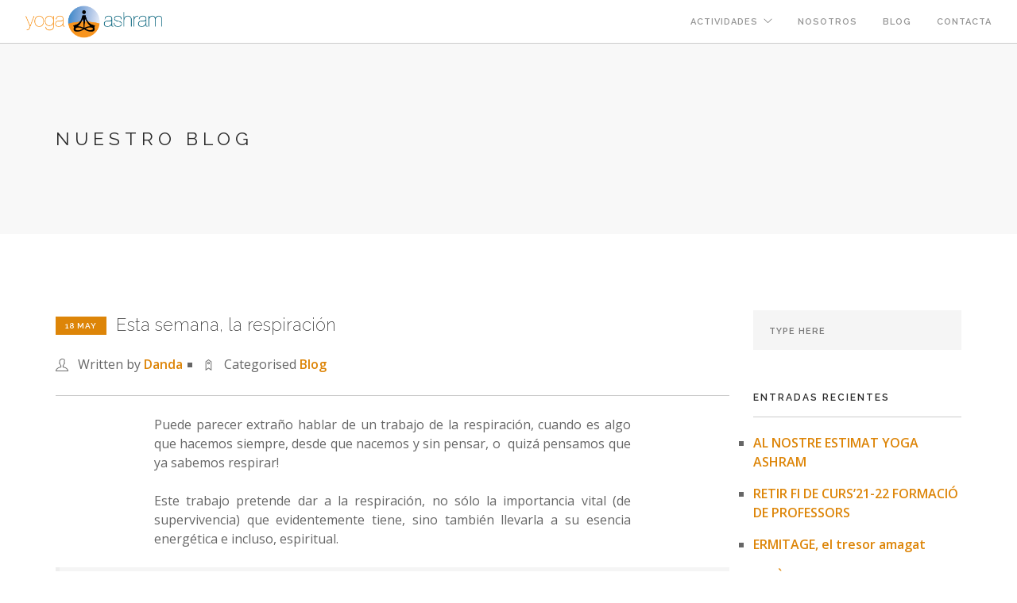

--- FILE ---
content_type: text/html; charset=UTF-8
request_url: https://yoga-ashram.es/2015/05/18/esta-semana-la-respiracion/
body_size: 13063
content:
<!doctype html>
<html lang="es">

<head>
	<meta charset="UTF-8">
	<meta name="viewport" content="width=device-width, initial-scale=1.0">
	<link rel="pingback" href="https://yoga-ashram.es/xmlrpc.php" />
	<title>Esta semana, la respiración &#8211; Yoga Ashram</title>
<meta name='robots' content='max-image-preview:large' />
<script>window._wca = window._wca || [];</script>
<link rel='dns-prefetch' href='//stats.wp.com' />
<link rel='dns-prefetch' href='//secure.gravatar.com' />
<link rel='dns-prefetch' href='//fonts.googleapis.com' />
<link rel='dns-prefetch' href='//s.w.org' />
<link rel='dns-prefetch' href='//v0.wordpress.com' />
<link rel='dns-prefetch' href='//i0.wp.com' />
<link rel='dns-prefetch' href='//i1.wp.com' />
<link rel='dns-prefetch' href='//i2.wp.com' />
<link rel="alternate" type="application/rss+xml" title="Yoga Ashram &raquo; Feed" href="https://yoga-ashram.es/feed/" />
<link rel="alternate" type="application/rss+xml" title="Yoga Ashram &raquo; Feed de los comentarios" href="https://yoga-ashram.es/comments/feed/" />
<link rel="alternate" type="application/rss+xml" title="Yoga Ashram &raquo; Comentario Esta semana, la respiración del feed" href="https://yoga-ashram.es/2015/05/18/esta-semana-la-respiracion/feed/" />
		<!-- This site uses the Google Analytics by MonsterInsights plugin v9.7.0 - Using Analytics tracking - https://www.monsterinsights.com/ -->
		<!-- Nota: MonsterInsights no está actualmente configurado en este sitio. El dueño del sitio necesita identificarse usando su cuenta de Google Analytics en el panel de ajustes de MonsterInsights. -->
					<!-- No tracking code set -->
				<!-- / Google Analytics by MonsterInsights -->
				<script type="text/javascript">
			window._wpemojiSettings = {"baseUrl":"https:\/\/s.w.org\/images\/core\/emoji\/13.1.0\/72x72\/","ext":".png","svgUrl":"https:\/\/s.w.org\/images\/core\/emoji\/13.1.0\/svg\/","svgExt":".svg","source":{"concatemoji":"https:\/\/yoga-ashram.es\/wp-includes\/js\/wp-emoji-release.min.js?ver=5.8.12"}};
			!function(e,a,t){var n,r,o,i=a.createElement("canvas"),p=i.getContext&&i.getContext("2d");function s(e,t){var a=String.fromCharCode;p.clearRect(0,0,i.width,i.height),p.fillText(a.apply(this,e),0,0);e=i.toDataURL();return p.clearRect(0,0,i.width,i.height),p.fillText(a.apply(this,t),0,0),e===i.toDataURL()}function c(e){var t=a.createElement("script");t.src=e,t.defer=t.type="text/javascript",a.getElementsByTagName("head")[0].appendChild(t)}for(o=Array("flag","emoji"),t.supports={everything:!0,everythingExceptFlag:!0},r=0;r<o.length;r++)t.supports[o[r]]=function(e){if(!p||!p.fillText)return!1;switch(p.textBaseline="top",p.font="600 32px Arial",e){case"flag":return s([127987,65039,8205,9895,65039],[127987,65039,8203,9895,65039])?!1:!s([55356,56826,55356,56819],[55356,56826,8203,55356,56819])&&!s([55356,57332,56128,56423,56128,56418,56128,56421,56128,56430,56128,56423,56128,56447],[55356,57332,8203,56128,56423,8203,56128,56418,8203,56128,56421,8203,56128,56430,8203,56128,56423,8203,56128,56447]);case"emoji":return!s([10084,65039,8205,55357,56613],[10084,65039,8203,55357,56613])}return!1}(o[r]),t.supports.everything=t.supports.everything&&t.supports[o[r]],"flag"!==o[r]&&(t.supports.everythingExceptFlag=t.supports.everythingExceptFlag&&t.supports[o[r]]);t.supports.everythingExceptFlag=t.supports.everythingExceptFlag&&!t.supports.flag,t.DOMReady=!1,t.readyCallback=function(){t.DOMReady=!0},t.supports.everything||(n=function(){t.readyCallback()},a.addEventListener?(a.addEventListener("DOMContentLoaded",n,!1),e.addEventListener("load",n,!1)):(e.attachEvent("onload",n),a.attachEvent("onreadystatechange",function(){"complete"===a.readyState&&t.readyCallback()})),(n=t.source||{}).concatemoji?c(n.concatemoji):n.wpemoji&&n.twemoji&&(c(n.twemoji),c(n.wpemoji)))}(window,document,window._wpemojiSettings);
		</script>
		<style type="text/css">
img.wp-smiley,
img.emoji {
	display: inline !important;
	border: none !important;
	box-shadow: none !important;
	height: 1em !important;
	width: 1em !important;
	margin: 0 .07em !important;
	vertical-align: -0.1em !important;
	background: none !important;
	padding: 0 !important;
}
</style>
	<link rel='stylesheet' id='sb_instagram_styles-css'  href='https://yoga-ashram.es/wp-content/plugins/instagram-feed/css/sbi-styles.min.css?ver=2.9.3.1' type='text/css' media='all' />
<link rel='stylesheet' id='wp-block-library-css'  href='https://yoga-ashram.es/wp-includes/css/dist/block-library/style.min.css?ver=5.8.12' type='text/css' media='all' />
<style id='wp-block-library-inline-css' type='text/css'>
.has-text-align-justify{text-align:justify;}
</style>
<link rel='stylesheet' id='mediaelement-css'  href='https://yoga-ashram.es/wp-includes/js/mediaelement/mediaelementplayer-legacy.min.css?ver=4.2.16' type='text/css' media='all' />
<link rel='stylesheet' id='wp-mediaelement-css'  href='https://yoga-ashram.es/wp-includes/js/mediaelement/wp-mediaelement.min.css?ver=5.8.12' type='text/css' media='all' />
<link rel='stylesheet' id='wc-blocks-vendors-style-css'  href='https://yoga-ashram.es/wp-content/plugins/woocommerce/packages/woocommerce-blocks/build/wc-blocks-vendors-style.css?ver=5.7.2' type='text/css' media='all' />
<link rel='stylesheet' id='wc-blocks-style-css'  href='https://yoga-ashram.es/wp-content/plugins/woocommerce/packages/woocommerce-blocks/build/wc-blocks-style.css?ver=5.7.2' type='text/css' media='all' />
<link rel='stylesheet' id='woocommerce-layout-css'  href='https://yoga-ashram.es/wp-content/plugins/woocommerce/assets/css/woocommerce-layout.css?ver=5.7.2' type='text/css' media='all' />
<style id='woocommerce-layout-inline-css' type='text/css'>

	.infinite-scroll .woocommerce-pagination {
		display: none;
	}
</style>
<link rel='stylesheet' id='woocommerce-smallscreen-css'  href='https://yoga-ashram.es/wp-content/plugins/woocommerce/assets/css/woocommerce-smallscreen.css?ver=5.7.2' type='text/css' media='only screen and (max-width: 768px)' />
<link rel='stylesheet' id='woocommerce-general-css'  href='https://yoga-ashram.es/wp-content/plugins/woocommerce/assets/css/woocommerce.css?ver=5.7.2' type='text/css' media='all' />
<style id='woocommerce-inline-inline-css' type='text/css'>
.woocommerce form .form-row .required { visibility: visible; }
</style>
<link rel='stylesheet' id='ebor-body-font-css'  href='https://fonts.googleapis.com/css?family=Open+Sans%3A400%2C500%2C600&#038;ver=5.8.12' type='text/css' media='all' />
<link rel='stylesheet' id='ebor-heading-font-css'  href='https://fonts.googleapis.com/css?family=Raleway%3A200%2C500%2C400%2C600%2C600%2C600&#038;ver=5.8.12' type='text/css' media='all' />
<link rel='stylesheet' id='ebor-lato-font-css'  href='https://fonts.googleapis.com/css?family=Lato%3A300%2C400&#038;ver=2.1.4' type='text/css' media='all' />
<link rel='stylesheet' id='ebor-bootstrap-css'  href='https://yoga-ashram.es/wp-content/themes/foundry/style/css/bootstrap.css?ver=2.1.4' type='text/css' media='all' />
<link rel='stylesheet' id='ebor-plugins-css'  href='https://yoga-ashram.es/wp-content/themes/foundry/style/css/plugins.css?ver=2.1.4' type='text/css' media='all' />
<link rel='stylesheet' id='ebor-fonts-css'  href='https://yoga-ashram.es/wp-content/themes/foundry/style/css/fonts.css?ver=2.1.4' type='text/css' media='all' />
<link rel='stylesheet' id='ebor-theme-styles-css'  href='https://yoga-ashram.es/wp-content/uploads/wp-less/foundry/style/css/theme-81915c7a7d.css' type='text/css' media='all' />
<link rel='stylesheet' id='ebor-style-css'  href='https://yoga-ashram.es/wp-content/themes/foundry/style.css?ver=2.1.4' type='text/css' media='all' />
<style id='ebor-style-inline-css' type='text/css'>

			.nav-bar {
				height: 55px;
				max-height: 55px;
				line-height: 53px;	
			}
			.nav-bar > .module.left > a {
				height: 55px;
			}
			@media all and ( min-width: 992px ){
				.nav-bar .module, .nav-bar .module-group {
					height: 55px;
				}
			}
			.widget-handle .cart .label {
				top: 9px;
			}
			.module.widget-handle.mobile-toggle {
				line-height: 53px;	
				max-height: 55px;
			}
			.module-group.right .module.left:first-child {
				padding-right: 32px;
			}
			.menu > li ul {
				width: 200px;
			}
			.mega-menu > li {
				width: 200px !important;
			}
		.breadcrumb.breadcrumb-2 { display: none; }p, .container ul, .container ol {
  font-size: 16px;
  line-height: 1.5em;
  max-width: 600px;
  margin-left: auto;
  margin-right: auto;
  text-align: left;
  list-style-position: outside!important;
}

.container ul {
  list-style: square;
}

.container ul > li, .container ol > li {
  padding-top: 0.5em;
  padding-bottom: 0.5em;
}

.container li li {
  padding-top: 0.5em;
  padding-bottom: 0em;
}

.container ol > li li {
  list-style: lower-alpha;
}

.container ol > li  li  li {
  list-style: lower-roman;
}

h1, h2, h3, h4, h5 {
  max-width: 650px;
  margin-left: auto;
  margin-right: auto;
}

@media all and (max-width: 767px) {
  p, .container ul, .container ol {
    font-size: 14px;
    max-width: 450px;
    list-style-position: inside!important;
  }
  h1, h2, h3, h4, h5 {
    max-width: 500px;
    margin-left: auto;
    margin-right: auto;
  }
}

.lead {
  font-size: 18px;
}


h1 {
  font-size: 24px;
}

h2 {
  font-size: 23.5px;
}

h3 {
  font-size: 23px;
}

h4 {
  font-size: 22px;
}

.image-bg::before {
  opacity: 0.6;
  background-color: #ccccdd;
}

.logo {
  max-height: 75%;
}

.social-list {
  font-size: 18px;
}

.social-list li {
  padding: 0 0.6em;
}

#backtotop { 
  display: none !important; 
}




</style>
<link rel='stylesheet' id='social-logos-css'  href='https://yoga-ashram.es/wp-content/plugins/jetpack/_inc/social-logos/social-logos.min.css?ver=10.1.2' type='text/css' media='all' />
<link rel='stylesheet' id='jetpack_css-css'  href='https://yoga-ashram.es/wp-content/plugins/jetpack/css/jetpack.css?ver=10.1.2' type='text/css' media='all' />
<script type='text/javascript' src='https://yoga-ashram.es/wp-includes/js/jquery/jquery.min.js?ver=3.6.0' id='jquery-core-js'></script>
<script type='text/javascript' src='https://yoga-ashram.es/wp-includes/js/jquery/jquery-migrate.min.js?ver=3.3.2' id='jquery-migrate-js'></script>
<script type='text/javascript' src='https://yoga-ashram.es/wp-content/plugins/woocommerce/assets/js/jquery-blockui/jquery.blockUI.min.js?ver=2.7.0-wc.5.7.2' id='jquery-blockui-js'></script>
<script type='text/javascript' id='wc-add-to-cart-js-extra'>
/* <![CDATA[ */
var wc_add_to_cart_params = {"ajax_url":"\/wp-admin\/admin-ajax.php","wc_ajax_url":"\/?wc-ajax=%%endpoint%%","i18n_view_cart":"Ver carrito","cart_url":"https:\/\/yoga-ashram.es","is_cart":"","cart_redirect_after_add":"no"};
/* ]]> */
</script>
<script type='text/javascript' src='https://yoga-ashram.es/wp-content/plugins/woocommerce/assets/js/frontend/add-to-cart.min.js?ver=5.7.2' id='wc-add-to-cart-js'></script>
<script type='text/javascript' src='https://yoga-ashram.es/wp-content/plugins/js_composer/assets/js/vendors/woocommerce-add-to-cart.js?ver=5.4.7' id='vc_woocommerce-add-to-cart-js-js'></script>
<script defer type='text/javascript' src='https://stats.wp.com/s-202603.js' id='woocommerce-analytics-js'></script>
<link rel="https://api.w.org/" href="https://yoga-ashram.es/wp-json/" /><link rel="alternate" type="application/json" href="https://yoga-ashram.es/wp-json/wp/v2/posts/7775" /><link rel="EditURI" type="application/rsd+xml" title="RSD" href="https://yoga-ashram.es/xmlrpc.php?rsd" />
<link rel="wlwmanifest" type="application/wlwmanifest+xml" href="https://yoga-ashram.es/wp-includes/wlwmanifest.xml" /> 
<meta name="generator" content="WordPress 5.8.12" />
<meta name="generator" content="WooCommerce 5.7.2" />
<link rel="canonical" href="https://yoga-ashram.es/2015/05/18/esta-semana-la-respiracion/" />
<link rel='shortlink' href='https://wp.me/pahDrw-21p' />
<link rel="alternate" type="application/json+oembed" href="https://yoga-ashram.es/wp-json/oembed/1.0/embed?url=https%3A%2F%2Fyoga-ashram.es%2F2015%2F05%2F18%2Festa-semana-la-respiracion%2F" />
<script type="text/javascript">
(function(url){
	if(/(?:Chrome\/26\.0\.1410\.63 Safari\/537\.31|WordfenceTestMonBot)/.test(navigator.userAgent)){ return; }
	var addEvent = function(evt, handler) {
		if (window.addEventListener) {
			document.addEventListener(evt, handler, false);
		} else if (window.attachEvent) {
			document.attachEvent('on' + evt, handler);
		}
	};
	var removeEvent = function(evt, handler) {
		if (window.removeEventListener) {
			document.removeEventListener(evt, handler, false);
		} else if (window.detachEvent) {
			document.detachEvent('on' + evt, handler);
		}
	};
	var evts = 'contextmenu dblclick drag dragend dragenter dragleave dragover dragstart drop keydown keypress keyup mousedown mousemove mouseout mouseover mouseup mousewheel scroll'.split(' ');
	var logHuman = function() {
		if (window.wfLogHumanRan) { return; }
		window.wfLogHumanRan = true;
		var wfscr = document.createElement('script');
		wfscr.type = 'text/javascript';
		wfscr.async = true;
		wfscr.src = url + '&r=' + Math.random();
		(document.getElementsByTagName('head')[0]||document.getElementsByTagName('body')[0]).appendChild(wfscr);
		for (var i = 0; i < evts.length; i++) {
			removeEvent(evts[i], logHuman);
		}
	};
	for (var i = 0; i < evts.length; i++) {
		addEvent(evts[i], logHuman);
	}
})('//yoga-ashram.es/?wordfence_lh=1&hid=41138D907ABA0F0116B43B1D4BB98247');
</script><style type='text/css'>img#wpstats{display:none}</style>
			<noscript><style>.woocommerce-product-gallery{ opacity: 1 !important; }</style></noscript>
	<style type="text/css">.recentcomments a{display:inline !important;padding:0 !important;margin:0 !important;}</style><meta name="generator" content="Powered by WPBakery Page Builder - drag and drop page builder for WordPress."/>
<!--[if lte IE 9]><link rel="stylesheet" type="text/css" href="https://yoga-ashram.es/wp-content/plugins/js_composer/assets/css/vc_lte_ie9.min.css" media="screen"><![endif]-->
<!-- Jetpack Open Graph Tags -->
<meta property="og:type" content="article" />
<meta property="og:title" content="Esta semana, la respiración" />
<meta property="og:url" content="https://yoga-ashram.es/2015/05/18/esta-semana-la-respiracion/" />
<meta property="og:description" content="Puede parecer extraño hablar de un trabajo de la respiración, cuando es algo que hacemos siempre, desde que nacemos y sin pensar, o  quizá pensamos que ya sabemos respirar! Este trabajo pretende da…" />
<meta property="article:published_time" content="2015-05-18T07:16:40+00:00" />
<meta property="article:modified_time" content="2020-10-23T17:33:04+00:00" />
<meta property="og:site_name" content="Yoga Ashram" />
<meta property="og:image" content="https://i2.wp.com/yoga-ashram.es/wp-content/uploads/2018/09/cropped-LOGO-BOLA-TRANSPARENT-SENSE-OMBRA.png?fit=512%2C512&#038;ssl=1" />
<meta property="og:image:width" content="512" />
<meta property="og:image:height" content="512" />
<meta property="og:locale" content="es_ES" />
<meta name="twitter:text:title" content="Esta semana, la respiración" />
<meta name="twitter:image" content="https://i2.wp.com/yoga-ashram.es/wp-content/uploads/2018/09/cropped-LOGO-BOLA-TRANSPARENT-SENSE-OMBRA.png?fit=240%2C240&amp;ssl=1" />
<meta name="twitter:card" content="summary" />

<!-- End Jetpack Open Graph Tags -->
<link rel="icon" href="https://i2.wp.com/yoga-ashram.es/wp-content/uploads/2018/09/cropped-LOGO-BOLA-TRANSPARENT-SENSE-OMBRA.png?fit=32%2C32&#038;ssl=1" sizes="32x32" />
<link rel="icon" href="https://i2.wp.com/yoga-ashram.es/wp-content/uploads/2018/09/cropped-LOGO-BOLA-TRANSPARENT-SENSE-OMBRA.png?fit=192%2C192&#038;ssl=1" sizes="192x192" />
<link rel="apple-touch-icon" href="https://i2.wp.com/yoga-ashram.es/wp-content/uploads/2018/09/cropped-LOGO-BOLA-TRANSPARENT-SENSE-OMBRA.png?fit=180%2C180&#038;ssl=1" />
<meta name="msapplication-TileImage" content="https://i2.wp.com/yoga-ashram.es/wp-content/uploads/2018/09/cropped-LOGO-BOLA-TRANSPARENT-SENSE-OMBRA.png?fit=270%2C270&#038;ssl=1" />
<noscript><style type="text/css"> .wpb_animate_when_almost_visible { opacity: 1; }</style></noscript></head>

<body class="post-template-default single single-post postid-7775 single-format-standard theme-foundry woocommerce-no-js custom-forms normal-layout parallax-3d btn-regular wpb-js-composer js-comp-ver-5.4.7 vc_responsive">


<div class="nav-container">
 
    <nav >
        <div class="nav-bar">
        
            <div class="module left">
                <a href="https://yoga-ashram.es/">
                    <img class="logo logo-light" alt="Yoga Ashram" src="https://yoga-ashram.es/wp-content/uploads/2018/09/LOGO-YOGAASHRAM-TRANSPARENT-SENSE-OMBRA.png" />
                    <img class="logo logo-dark" alt="Yoga Ashram" src="https://yoga-ashram.es/wp-content/uploads/2018/09/LOGO-YOGAASHRAM-TRANSPARENT-SENSE-OMBRA.png" />
                </a>
            </div>
            
            <div class="module widget-handle mobile-toggle right visible-sm visible-xs">
                <i class="ti-menu"></i>
            </div>
            
            <div class="module-group right">
            
                <div class="module left">
                    <ul id="menu-inicio" class="menu"><li id="menu-item-11153" class="menu-item menu-item-type-post_type menu-item-object-page menu-item-has-children menu-item-11153 has-dropdown"><a href="https://yoga-ashram.es/inicio/actividades/">Actividades</a>
<ul role="menu" class=" subnav">
	<li id="menu-item-14984" class="menu-item menu-item-type-custom menu-item-object-custom menu-item-14984"><a href="https://yoga-ashram.es/inicio/actividades/clases-de-yoga-2022-2023/">Clases de Yoga 2022 &#8211; 2023</a></li>
	<li id="menu-item-11241" class="menu-item menu-item-type-post_type menu-item-object-page menu-item-11241"><a href="https://yoga-ashram.es/?page_id=11239">Otras Clases</a></li>
	<li id="menu-item-11609" class="menu-item menu-item-type-post_type menu-item-object-page menu-item-11609"><a href="https://yoga-ashram.es/inicio/actividades/formacion/">Formación</a></li>
	<li id="menu-item-11672" class="menu-item menu-item-type-post_type menu-item-object-page menu-item-11672"><a href="https://yoga-ashram.es/inicio/actividades/retiros/">Retiros</a></li>
	<li id="menu-item-11155" class="menu-item menu-item-type-post_type menu-item-object-page menu-item-11155"><a href="https://yoga-ashram.es/inicio/actividades/eventos/">Events</a></li>
</ul>
</li>
<li id="menu-item-11169" class="menu-item menu-item-type-post_type menu-item-object-page menu-item-11169"><a href="https://yoga-ashram.es/inicio/nosotros/">Nosotros</a></li>
<li id="menu-item-11161" class="menu-item menu-item-type-post_type menu-item-object-page menu-item-11161"><a href="https://yoga-ashram.es/inicio/blog/">Blog</a></li>
<li id="menu-item-11151" class="menu-item menu-item-type-post_type menu-item-object-page menu-item-11151"><a href="https://yoga-ashram.es/inicio/contacta/">Contacta</a></li>
</ul>                </div>
				
				                
            </div>

        </div>
    </nav>
    
</div>
<div class="main-container"><section class="page-title page-title-4 bg-secondary">
				<div class="container">
				    <div class="row">
				    
				        <div class="col-md-6">
				            <h3 class="uppercase mb0">
				            	 Nuestro Blog
				            </h3>
				        </div>
				        
				        <div class="col-md-6 text-right">
				        	<ol class="breadcrumb breadcrumb-2"><li><a href="https://yoga-ashram.es/" class="home-link" rel="home">Home</a></li><li><a href="https://yoga-ashram.es/2015/05/18/esta-semana-la-respiracion/">Nuestro Blog</a></li><li class="active">Esta semana, la respiración</li></ol>
				        </div>
				        
				    </div>
				</div>
			</section>
		
<section id="post-7775" class="post-7775 post type-post status-publish format-standard has-post-thumbnail hentry category-blog tag-respiracion">
    <div class="container">
        <div class="row">
        	<div class="col-md-9 mb-xs-24">

    <div class="post-snippet mb64">
    
        <a href="https://yoga-ashram.es/2015/05/18/esta-semana-la-respiracion/">
    </a><div class="post-title">
    <a href="https://yoga-ashram.es/2015/05/18/esta-semana-la-respiracion/"><h4 class="inline-block"><span class="label">18 May</span>Esta semana, la respiración</h4></a></div><ul class="post-meta">
    <li>
        <i class="ti-user"></i>
        <span>Written by <a href="https://yoga-ashram.es/author/danda/" title="Entradas de Danda" rel="author">Danda</a></span>
    </li>
    <li>
        <i class="ti-tag"></i>
        <span>Categorised <a href="https://yoga-ashram.es/category/blog/" rel="category tag">Blog</a></span>
    </li>
</ul>        
        <hr>
        
        <div class="post-content">
        	<p style="text-align: justify;">Puede parecer extraño hablar de un trabajo de la respiración, cuando es algo que hacemos siempre, desde que nacemos y sin pensar, o  quizá pensamos que ya sabemos respirar!</p>
<p style="text-align: justify;">Este trabajo pretende dar a la respiración, no sólo la importancia vital (de supervivencia) que evidentemente tiene, sino también llevarla a su esencia energética e incluso, espiritual.</p>
<blockquote>
<p style="text-align: center;"><span style="color: #800000;"><strong><em>&#8220;La respiración correcta tranquiliza el alma, refresca el espíritu </em></strong></span></p>
<p style="text-align: center;"><span style="color: #800000;"><strong><em>y alarga la vida&#8221;</em></strong></span></p>
</blockquote>
<p style="text-align: justify;">Además de los beneficios que nos puede dar (aliviar alergias, dejar de fumar, equilibrio nervioso, más vitalidad, etc&#8230;) podemos encontrar muchas sorpresas agradables que tendrán un efeto &#8220;real&#8221; sobre nuestra salud y estado de ánimo.</p>
<blockquote>
<p style="text-align: center;"><span style="color: #800000;"><strong><em>&#8220;respirar es vivir, si respiramos mejor, viviremos mejor&#8221;</em></strong></span></p>
</blockquote>
<p style="text-align: justify;">Los Yoguis cuentan la vida por respiraciones y afirman que teniendo el habito de respirar correctamente la raza humana se regeneraría haciendo que muchas enfermedades desaparecieran para siempre.</p>
<p style="text-align: justify;">Respirar es vivir, vivir es respirar. Dependiendo de la calidad de la respiración, así será la calidad de vida.</p>
<p style="text-align: justify;">Debido al ritmo de vida tan rápido que llevan algunas personas se pierde la noción natural de la respiración que teníamos cuando éramos unos bebés, provocando con ello importantes desequilibrios físicos, variaciones del ritmo cardiaco, y otros trastornos emocionales, nerviosos y mentales.</p>
<p style="text-align: justify;">Por esto es muy necesario que aprendamos a respirar adecuadamente regulando el ritmo respiratorio.</p>
<h4 style="text-align: justify;"><strong><span style="color: #800000;">¿<span style="text-decoration: underline;">Cómo saber que se está respirando de manera inadecuada</span>?</span></strong></h4>
<p style="text-align: justify;">En general, sentirás mucha tensión en la parte superior del cuerpo.</p>
<p style="text-align: justify;">Tenderás a acumular tensión en el cuello y en los hombros, entre los omóplatos y en la parte superior de la espalda. Puedes incluso sentir tensión en la mandíbula y en torno a los ojos.</p>
<p style="text-align: justify;">Ningún masaje pasivo o terapia física, remediará esta tensión crónica, pues se repetirá en el momento en que continúes respirando mal, por lo que debes corregir las causas de esta mala respiración.</p>
<p style="text-align: justify;">Para empezar debemos cuidar los pulmones y mantener limpias las vías respiratorias (Vijay Pranayama y Jala Neti) y trabajar toda la musculatura respiratoria. Más adelante nos adentraremos en el pranayama, o control de la energía vital a partir de la respiración.</p>
<p style="text-align: justify;">Haremos ejercicios para limpiar las vías respiratorias, trabajar la musculatura que interviene en la respiración y alcanzar el dominio de la angustia asociada al trabajo de la respiración para, con este entrenamiento, acceder al control de las emociones y otros estados anímicos.</p>
<p style="text-align: justify;">
<div class="clearfix"></div><div class="sharedaddy sd-sharing-enabled"><div class="robots-nocontent sd-block sd-social sd-social-icon sd-sharing"><h3 class="sd-title">Share this:</h3><div class="sd-content"><ul><li class="share-twitter"><a rel="nofollow noopener noreferrer" data-shared="sharing-twitter-7775" class="share-twitter sd-button share-icon no-text" href="https://yoga-ashram.es/2015/05/18/esta-semana-la-respiracion/?share=twitter" target="_blank" title="Haz clic para compartir en Twitter"><span></span><span class="sharing-screen-reader-text">Haz clic para compartir en Twitter (Se abre en una ventana nueva)</span></a></li><li class="share-facebook"><a rel="nofollow noopener noreferrer" data-shared="sharing-facebook-7775" class="share-facebook sd-button share-icon no-text" href="https://yoga-ashram.es/2015/05/18/esta-semana-la-respiracion/?share=facebook" target="_blank" title="Haz clic para compartir en Facebook"><span></span><span class="sharing-screen-reader-text">Haz clic para compartir en Facebook (Se abre en una ventana nueva)</span></a></li><li class="share-end"></li></ul></div></div></div>        </div>
        
        <div class="the-tags"><a href="https://yoga-ashram.es/tag/respiracion/" rel="tag">respiración</a></div>        
    </div><!--/post-snippet-->
    
    
<hr>

<div class="comments">

    <h5 class="uppercase">
    	0 Comments    </h5>
    
        
    <hr>
    
    <h5 class="uppercase">Leave A Comment</h5>
    
    	<div id="respond" class="comment-respond">
		<h3 id="reply-title" class="comment-reply-title">Deja una respuesta <small><a rel="nofollow" id="cancel-comment-reply-link" href="/2015/05/18/esta-semana-la-respiracion/#respond" style="display:none;">Cancel</a></small></h3><form action="https://yoga-ashram.es/wp-comments-post.php" method="post" id="commentform" class="comment-form" novalidate><textarea name="comment" placeholder="Your Comment Here" id="comment" aria-required="true" rows="3"></textarea><input type="text" id="author" name="author" placeholder="Name *" value="" />
<input name="email" type="text" id="email" placeholder="Email *" value="" />
<input name="url" type="text" id="url" placeholder="Website" value="" />
<p class="comment-subscription-form"><input type="checkbox" name="subscribe_comments" id="subscribe_comments" value="subscribe" style="width: auto; -moz-appearance: checkbox; -webkit-appearance: checkbox;" /> <label class="subscribe-label" id="subscribe-label" for="subscribe_comments">Recibir un correo electrónico con los siguientes comentarios a esta entrada.</label></p><p class="comment-subscription-form"><input type="checkbox" name="subscribe_blog" id="subscribe_blog" value="subscribe" style="width: auto; -moz-appearance: checkbox; -webkit-appearance: checkbox;" /> <label class="subscribe-label" id="subscribe-blog-label" for="subscribe_blog">Recibir un correo electrónico con cada nueva entrada.</label></p><p class="form-submit"><input name="submit" type="submit" id="submit" class="submit" value="Submit" /> <input type='hidden' name='comment_post_ID' value='7775' id='comment_post_ID' />
<input type='hidden' name='comment_parent' id='comment_parent' value='0' />
</p><p style="display: none;"><input type="hidden" id="akismet_comment_nonce" name="akismet_comment_nonce" value="df9e2d9d5a" /></p><p style="display: none !important;" class="akismet-fields-container" data-prefix="ak_"><label>&#916;<textarea name="ak_hp_textarea" cols="45" rows="8" maxlength="100"></textarea></label><input type="hidden" id="ak_js_1" name="ak_js" value="101"/><script>document.getElementById( "ak_js_1" ).setAttribute( "value", ( new Date() ).getTime() );</script></p></form>	</div><!-- #respond -->
	    
</div>    
</div><!--/post-content-->

<div class="col-md-3 hidden-sm">
	<div id="search-2" class="widget widget_search"><form class="search-form" method="get" id="searchform" action="https://yoga-ashram.es/">
	<input type="text" id="s2" class="mb0" name="s" placeholder="Type here" />
</form></div>
		<div id="recent-posts-2" class="widget widget_recent_entries">
		<h6 class="title">Entradas recientes</h6><hr />
		<ul>
											<li>
					<a href="https://yoga-ashram.es/2022/09/22/al-nostre-estimat-yoga-ashram/">AL NOSTRE ESTIMAT YOGA ASHRAM</a>
									</li>
											<li>
					<a href="https://yoga-ashram.es/2022/06/13/retir-fi-de-curs15-16-formacio-de-professors/">RETIR FI DE CURS&#8217;21-22  FORMACIÓ DE PROFESSORS</a>
									</li>
											<li>
					<a href="https://yoga-ashram.es/2022/01/20/ermitage/">ERMITAGE, el tresor amagat</a>
									</li>
											<li>
					<a href="https://yoga-ashram.es/2021/10/22/terapia-de-suport-emocional-amb-flors-de-bach/">TERÀPIA de suport emocional amb FLORS DE BACH</a>
									</li>
											<li>
					<a href="https://yoga-ashram.es/2021/09/10/asana/">ASANA</a>
									</li>
					</ul>

		</div><div id="recent-comments-2" class="widget widget_recent_comments"><h6 class="title">Comentarios recientes</h6><hr /><ul id="recentcomments"><li class="recentcomments"><span class="comment-author-link">Danda</span> en <a href="https://yoga-ashram.es/2014/04/08/visualizar-para-conseguir-lo-que-deseas/#comment-5877">Visualizar para conseguir lo que deseas</a></li><li class="recentcomments"><span class="comment-author-link">Danda</span> en <a href="https://yoga-ashram.es/2015/03/14/la-vida-en-un-ashram/#comment-5051">La vida en un Ashram</a></li><li class="recentcomments"><span class="comment-author-link">Tina</span> en <a href="https://yoga-ashram.es/2015/04/27/lasasanasdelhathayogatadasana/#comment-4834">Las ásanas del Hatha Yoga &#8211; Tadásana</a></li><li class="recentcomments"><span class="comment-author-link">Maria Elena Aponte Isturiz</span> en <a href="https://yoga-ashram.es/2015/03/14/la-vida-en-un-ashram/#comment-4717">La vida en un Ashram</a></li><li class="recentcomments"><span class="comment-author-link">Danda</span> en <a href="https://yoga-ashram.es/2014/04/08/visualizar-para-conseguir-lo-que-deseas/#comment-4547">Visualizar para conseguir lo que deseas</a></li></ul></div><div id="archives-2" class="widget widget_archive"><h6 class="title">Archivos</h6><hr />
			<ul>
					<li><a href='https://yoga-ashram.es/2022/09/'>septiembre 2022</a></li>
	<li><a href='https://yoga-ashram.es/2022/06/'>junio 2022</a></li>
	<li><a href='https://yoga-ashram.es/2022/01/'>enero 2022</a></li>
	<li><a href='https://yoga-ashram.es/2021/10/'>octubre 2021</a></li>
	<li><a href='https://yoga-ashram.es/2021/09/'>septiembre 2021</a></li>
	<li><a href='https://yoga-ashram.es/2021/08/'>agosto 2021</a></li>
	<li><a href='https://yoga-ashram.es/2019/07/'>julio 2019</a></li>
	<li><a href='https://yoga-ashram.es/2019/06/'>junio 2019</a></li>
	<li><a href='https://yoga-ashram.es/2019/05/'>mayo 2019</a></li>
	<li><a href='https://yoga-ashram.es/2019/04/'>abril 2019</a></li>
	<li><a href='https://yoga-ashram.es/2019/01/'>enero 2019</a></li>
	<li><a href='https://yoga-ashram.es/2018/11/'>noviembre 2018</a></li>
	<li><a href='https://yoga-ashram.es/2018/03/'>marzo 2018</a></li>
	<li><a href='https://yoga-ashram.es/2018/02/'>febrero 2018</a></li>
	<li><a href='https://yoga-ashram.es/2018/01/'>enero 2018</a></li>
	<li><a href='https://yoga-ashram.es/2017/11/'>noviembre 2017</a></li>
	<li><a href='https://yoga-ashram.es/2017/10/'>octubre 2017</a></li>
	<li><a href='https://yoga-ashram.es/2017/09/'>septiembre 2017</a></li>
	<li><a href='https://yoga-ashram.es/2017/05/'>mayo 2017</a></li>
	<li><a href='https://yoga-ashram.es/2017/04/'>abril 2017</a></li>
	<li><a href='https://yoga-ashram.es/2017/03/'>marzo 2017</a></li>
	<li><a href='https://yoga-ashram.es/2017/02/'>febrero 2017</a></li>
	<li><a href='https://yoga-ashram.es/2017/01/'>enero 2017</a></li>
	<li><a href='https://yoga-ashram.es/2016/10/'>octubre 2016</a></li>
	<li><a href='https://yoga-ashram.es/2016/09/'>septiembre 2016</a></li>
	<li><a href='https://yoga-ashram.es/2016/07/'>julio 2016</a></li>
	<li><a href='https://yoga-ashram.es/2016/05/'>mayo 2016</a></li>
	<li><a href='https://yoga-ashram.es/2016/04/'>abril 2016</a></li>
	<li><a href='https://yoga-ashram.es/2016/02/'>febrero 2016</a></li>
	<li><a href='https://yoga-ashram.es/2016/01/'>enero 2016</a></li>
	<li><a href='https://yoga-ashram.es/2015/12/'>diciembre 2015</a></li>
	<li><a href='https://yoga-ashram.es/2015/11/'>noviembre 2015</a></li>
	<li><a href='https://yoga-ashram.es/2015/08/'>agosto 2015</a></li>
	<li><a href='https://yoga-ashram.es/2015/07/'>julio 2015</a></li>
	<li><a href='https://yoga-ashram.es/2015/06/'>junio 2015</a></li>
	<li><a href='https://yoga-ashram.es/2015/05/'>mayo 2015</a></li>
	<li><a href='https://yoga-ashram.es/2015/04/'>abril 2015</a></li>
	<li><a href='https://yoga-ashram.es/2015/03/'>marzo 2015</a></li>
	<li><a href='https://yoga-ashram.es/2015/02/'>febrero 2015</a></li>
	<li><a href='https://yoga-ashram.es/2015/01/'>enero 2015</a></li>
	<li><a href='https://yoga-ashram.es/2014/12/'>diciembre 2014</a></li>
	<li><a href='https://yoga-ashram.es/2014/10/'>octubre 2014</a></li>
	<li><a href='https://yoga-ashram.es/2014/09/'>septiembre 2014</a></li>
	<li><a href='https://yoga-ashram.es/2014/07/'>julio 2014</a></li>
	<li><a href='https://yoga-ashram.es/2014/05/'>mayo 2014</a></li>
	<li><a href='https://yoga-ashram.es/2014/04/'>abril 2014</a></li>
	<li><a href='https://yoga-ashram.es/2014/03/'>marzo 2014</a></li>
	<li><a href='https://yoga-ashram.es/2014/02/'>febrero 2014</a></li>
	<li><a href='https://yoga-ashram.es/2014/01/'>enero 2014</a></li>
	<li><a href='https://yoga-ashram.es/2013/11/'>noviembre 2013</a></li>
	<li><a href='https://yoga-ashram.es/2002/07/'>julio 2002</a></li>
	<li><a href='https://yoga-ashram.es/2000/09/'>septiembre 2000</a></li>
			</ul>

			</div><div id="categories-2" class="widget widget_categories"><h6 class="title">Categorías</h6><hr />
			<ul>
					<li class="cat-item cat-item-183"><a href="https://yoga-ashram.es/category/actividad/">Actividad</a>
</li>
	<li class="cat-item cat-item-189"><a href="https://yoga-ashram.es/category/aromaterapia/">aromaterapia</a>
</li>
	<li class="cat-item cat-item-215"><a href="https://yoga-ashram.es/category/ayurveda/">ayurveda</a>
</li>
	<li class="cat-item cat-item-60"><a href="https://yoga-ashram.es/category/blog/">Blog</a>
</li>
	<li class="cat-item cat-item-66"><a href="https://yoga-ashram.es/category/blog-ca/">Blog</a>
</li>
	<li class="cat-item cat-item-216"><a href="https://yoga-ashram.es/category/evento/">Evento</a>
</li>
	<li class="cat-item cat-item-220"><a href="https://yoga-ashram.es/category/festival/">Festival</a>
</li>
	<li class="cat-item cat-item-58"><a href="https://yoga-ashram.es/category/historia/">Historia</a>
</li>
	<li class="cat-item cat-item-207"><a href="https://yoga-ashram.es/category/marato/">marató</a>
</li>
	<li class="cat-item cat-item-221"><a href="https://yoga-ashram.es/category/meditacion/">meditación</a>
</li>
	<li class="cat-item cat-item-198"><a href="https://yoga-ashram.es/category/navidad/">Navidad</a>
</li>
	<li class="cat-item cat-item-69"><a href="https://yoga-ashram.es/category/nutricion/">Nutrición</a>
</li>
	<li class="cat-item cat-item-226"><a href="https://yoga-ashram.es/category/raku/">rakú</a>
</li>
	<li class="cat-item cat-item-218"><a href="https://yoga-ashram.es/category/reiki/">reiki</a>
</li>
	<li class="cat-item cat-item-61"><a href="https://yoga-ashram.es/category/respiracion/">Respiración</a>
</li>
	<li class="cat-item cat-item-200"><a href="https://yoga-ashram.es/category/retiro/">RETIRO</a>
</li>
	<li class="cat-item cat-item-62"><a href="https://yoga-ashram.es/category/salud/">Salud</a>
</li>
	<li class="cat-item cat-item-67"><a href="https://yoga-ashram.es/category/salud-ca/">Salud</a>
</li>
	<li class="cat-item cat-item-63"><a href="https://yoga-ashram.es/category/sin-categoria/">Sin categoría</a>
</li>
	<li class="cat-item cat-item-1"><a href="https://yoga-ashram.es/category/uncategorized/">Uncategorized</a>
</li>
	<li class="cat-item cat-item-65"><a href="https://yoga-ashram.es/category/uncategorized-ca/">Uncategorized @ca</a>
</li>
	<li class="cat-item cat-item-59"><a href="https://yoga-ashram.es/category/yoga/">Yoga</a>
</li>
	<li class="cat-item cat-item-64"><a href="https://yoga-ashram.es/category/yoga-ca/">Yoga</a>
</li>
	<li class="cat-item cat-item-203"><a href="https://yoga-ashram.es/category/zen/">zen</a>
</li>
			</ul>

			</div><div id="meta-2" class="widget widget_meta"><h6 class="title">Meta</h6><hr />
		<ul>
						<li><a href="https://yoga-ashram.es/wp-login.php">Acceder</a></li>
			<li><a href="https://yoga-ashram.es/feed/">Feed de entradas</a></li>
			<li><a href="https://yoga-ashram.es/comments/feed/">Feed de comentarios</a></li>

			<li><a href="https://es.wordpress.org/">WordPress.org</a></li>
		</ul>

		</div></div>        </div>
    </div>
</section>


<footer class="footer-2 bg-white pt0 pb40">
	<div class="container">
	
		<div class="row">
			<hr class="mt0 mb40" />
		</div>
		
		<div class="row">
		
			<div class="col-sm-4">
				<a href="https://yoga-ashram.es/">
					<img alt="Yoga Ashram" class="image-xxs fade-half" src="https://yoga-ashram.es/wp-content/uploads/2018/09/LOGO-YOGAASHRAM-TRANSPARENT-SENSE-OMBRA.png" />
				</a>
			</div>
		
			<div class="col-sm-4 text-center">
				<span class="fade-half">
					<a href="/">Yoga Ashram 2018©</a>
| <a href="/inicio/terminos/">Términos y condiciones</a> | 
<a href="/inicio/politica-cancelacion/">Política de cancelación
</a> | 
<a href="/inicio/cookies/">Política de cookies
</a>				</span>
			</div>
		
			<div class="col-sm-4 text-right">
				<ul class="list-inline social-list">
					<li>
				      <a href="mailto:info@yoga-ashram.es" target="_blank">
					      <i class="ti-email"></i>
				      </a>
				  </li><li>
				      <a href="https://www.instagram.com/yogaashramcat/" target="_blank">
					      <i class="ti-instagram"></i>
				      </a>
				  </li><li>
				      <a href="https://www.facebook.com/yoga.ashram/" target="_blank">
					      <i class="ti-facebook"></i>
				      </a>
				  </li><li>
				      <a href="https://goo.gl/maps/MdJXKFEBXoG2" target="_blank">
					      <i class="ti-map"></i>
				      </a>
				  </li>				</ul>
			</div>
			
		</div>
		
	</div>
</footer>	

</div><!--/body-wrapper-->

<!-- Instagram Feed JS -->
<script type="text/javascript">
var sbiajaxurl = "https://yoga-ashram.es/wp-admin/admin-ajax.php";
</script>
	<script type="text/javascript">
		(function () {
			var c = document.body.className;
			c = c.replace(/woocommerce-no-js/, 'woocommerce-js');
			document.body.className = c;
		})();
	</script>
	
	<script type="text/javascript">
		window.WPCOM_sharing_counts = {"https:\/\/yoga-ashram.es\/2015\/05\/18\/esta-semana-la-respiracion\/":7775};
	</script>
				<script type='text/javascript' src='https://yoga-ashram.es/wp-content/plugins/jetpack/_inc/build/photon/photon.min.js?ver=20191001' id='jetpack-photon-js'></script>
<script type='text/javascript' src='https://yoga-ashram.es/wp-content/plugins/woocommerce/assets/js/js-cookie/js.cookie.min.js?ver=2.1.4-wc.5.7.2' id='js-cookie-js'></script>
<script type='text/javascript' id='woocommerce-js-extra'>
/* <![CDATA[ */
var woocommerce_params = {"ajax_url":"\/wp-admin\/admin-ajax.php","wc_ajax_url":"\/?wc-ajax=%%endpoint%%"};
/* ]]> */
</script>
<script type='text/javascript' src='https://yoga-ashram.es/wp-content/plugins/woocommerce/assets/js/frontend/woocommerce.min.js?ver=5.7.2' id='woocommerce-js'></script>
<script type='text/javascript' id='wc-cart-fragments-js-extra'>
/* <![CDATA[ */
var wc_cart_fragments_params = {"ajax_url":"\/wp-admin\/admin-ajax.php","wc_ajax_url":"\/?wc-ajax=%%endpoint%%","cart_hash_key":"wc_cart_hash_28230ff80509cc4393f960c90fb8d904","fragment_name":"wc_fragments_28230ff80509cc4393f960c90fb8d904","request_timeout":"5000"};
/* ]]> */
</script>
<script type='text/javascript' src='https://yoga-ashram.es/wp-content/plugins/woocommerce/assets/js/frontend/cart-fragments.min.js?ver=5.7.2' id='wc-cart-fragments-js'></script>
<script type='text/javascript' id='wc-cart-fragments-js-after'>
		jQuery( 'body' ).bind( 'wc_fragments_refreshed', function() {
			var jetpackLazyImagesLoadEvent;
			try {
				jetpackLazyImagesLoadEvent = new Event( 'jetpack-lazy-images-load', {
					bubbles: true,
					cancelable: true
				} );
			} catch ( e ) {
				jetpackLazyImagesLoadEvent = document.createEvent( 'Event' )
				jetpackLazyImagesLoadEvent.initEvent( 'jetpack-lazy-images-load', true, true );
			}
			jQuery( 'body' ).get( 0 ).dispatchEvent( jetpackLazyImagesLoadEvent );
		} );
		
</script>
<script type='text/javascript' src='https://yoga-ashram.es/wp-content/themes/foundry/style/js/bootstrap.min.js?ver=2.1.4' id='ebor-bootstrap-js'></script>
<script type='text/javascript' src='https://yoga-ashram.es/wp-content/themes/foundry/style/js/plugins.js?ver=2.1.4' id='ebor-plugins-js'></script>
<script type='text/javascript' src='https://yoga-ashram.es/wp-content/themes/foundry/style/js/parallax.js?ver=2.1.4' id='ebor-parallax-js'></script>
<script type='text/javascript' id='ebor-scripts-js-extra'>
/* <![CDATA[ */
var wp_data = {"nav_height":"55","access_token":"5973873265.371ea92.fb40981651d7440e968b105f6cb32dda","client_id":"371ea924ce64401eaca6b75ab981cfa6","hero_animation":"fade","hero_autoplay":"false","hero_timer":"3000","all_title":"All"};
/* ]]> */
</script>
<script type='text/javascript' src='https://yoga-ashram.es/wp-content/themes/foundry/style/js/scripts.js?ver=2.1.4' id='ebor-scripts-js'></script>
<script type='text/javascript' src='https://yoga-ashram.es/wp-includes/js/comment-reply.min.js?ver=5.8.12' id='comment-reply-js'></script>
<script type='text/javascript' src='https://yoga-ashram.es/wp-includes/js/wp-embed.min.js?ver=5.8.12' id='wp-embed-js'></script>
<script defer type='text/javascript' src='https://yoga-ashram.es/wp-content/plugins/akismet/_inc/akismet-frontend.js?ver=1755260676' id='akismet-frontend-js'></script>
<script type='text/javascript' id='sharing-js-js-extra'>
/* <![CDATA[ */
var sharing_js_options = {"lang":"es","counts":"1","is_stats_active":"1"};
/* ]]> */
</script>
<script type='text/javascript' src='https://yoga-ashram.es/wp-content/plugins/jetpack/_inc/build/sharedaddy/sharing.min.js?ver=10.1.2' id='sharing-js-js'></script>
<script type='text/javascript' id='sharing-js-js-after'>
var windowOpen;
			( function () {
				function matches( el, sel ) {
					return !! (
						el.matches && el.matches( sel ) ||
						el.msMatchesSelector && el.msMatchesSelector( sel )
					);
				}

				document.body.addEventListener( 'click', function ( event ) {
					if ( ! event.target ) {
						return;
					}

					var el;
					if ( matches( event.target, 'a.share-twitter' ) ) {
						el = event.target;
					} else if ( event.target.parentNode && matches( event.target.parentNode, 'a.share-twitter' ) ) {
						el = event.target.parentNode;
					}

					if ( el ) {
						event.preventDefault();

						// If there's another sharing window open, close it.
						if ( typeof windowOpen !== 'undefined' ) {
							windowOpen.close();
						}
						windowOpen = window.open( el.getAttribute( 'href' ), 'wpcomtwitter', 'menubar=1,resizable=1,width=600,height=350' );
						return false;
					}
				} );
			} )();
var windowOpen;
			( function () {
				function matches( el, sel ) {
					return !! (
						el.matches && el.matches( sel ) ||
						el.msMatchesSelector && el.msMatchesSelector( sel )
					);
				}

				document.body.addEventListener( 'click', function ( event ) {
					if ( ! event.target ) {
						return;
					}

					var el;
					if ( matches( event.target, 'a.share-facebook' ) ) {
						el = event.target;
					} else if ( event.target.parentNode && matches( event.target.parentNode, 'a.share-facebook' ) ) {
						el = event.target.parentNode;
					}

					if ( el ) {
						event.preventDefault();

						// If there's another sharing window open, close it.
						if ( typeof windowOpen !== 'undefined' ) {
							windowOpen.close();
						}
						windowOpen = window.open( el.getAttribute( 'href' ), 'wpcomfacebook', 'menubar=1,resizable=1,width=600,height=400' );
						return false;
					}
				} );
			} )();
</script>
<script src='https://stats.wp.com/e-202603.js' defer></script>
<script>
	_stq = window._stq || [];
	_stq.push([ 'view', {v:'ext',j:'1:10.1.2',blog:'151966558',post:'7775',tz:'2',srv:'yoga-ashram.es'} ]);
	_stq.push([ 'clickTrackerInit', '151966558', '7775' ]);
</script>
</body>
</html>